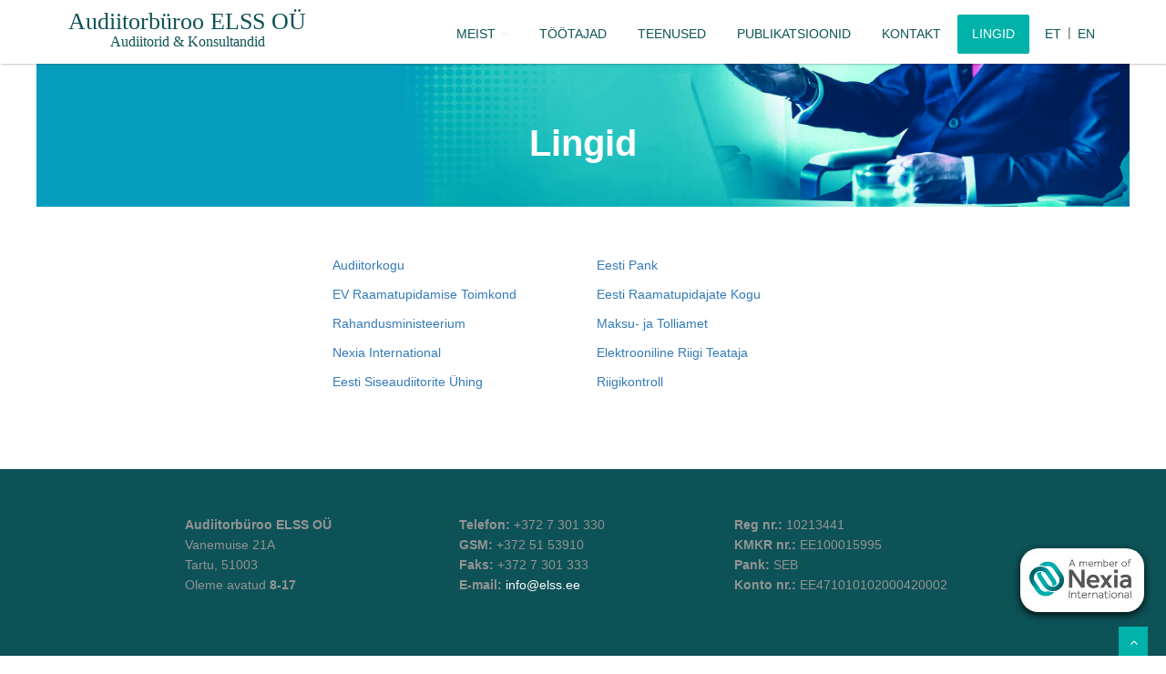

--- FILE ---
content_type: text/html; charset=UTF-8
request_url: https://elss.ee/et/links
body_size: 1826
content:
<!DOCTYPE html>
<html lang="et">
<head>
    <meta charset="utf-8">
    <title>Audiitorbüroo ELSS OÜ</title>
    <meta name="viewport" content="width=device-width, initial-scale=1.0"/>
    <meta name="description" content=""/>
    <meta name="author" content="itanic OÜ">
    <meta property="og:image" content="https://www.elss.ee/img/og_image.jpg" />
    <meta property="og:url" content="https://www.elss.ee" >
    <meta property="og:title" content="Audiitorbüroo ELSS OÜ" >
    <meta property="og:site_name" content="Audiitorbüroo ELSS OÜ" >
    <meta property="og:type" content="website" />
    <meta property="og:description" content="Pakume kvaliteetset ja kliendisõbralikku auditi ja ülevaatuse teenust vastavalt Eesti Vabariigis kehtestatud reeglitele." >
    <link href="/css/bootstrap.min.css?ts=1768904219" rel="stylesheet"/>
    <link href="/css/simple-line-icons.css?ts=1768904219" rel="stylesheet">
    <link href="/css/fancybox/jquery.fancybox.css?ts=1768904219" rel="stylesheet">
    <link href="/css/flexslider.css?ts=1768904219" rel="stylesheet"/>
    <link href="/css/style.css?ts=1768904219" rel="stylesheet"/>
    <link href="../js/owl-carousel/owl.carousel.css?ts=1768904219" rel="stylesheet">
    <meta name="google-site-verification" content="eyNgoavH5IoMQJ2S_-nii-Hb3x9oCE4pdW6UlybdDn0" />
</head>
<body>
<div id="wrapper" class="home-page">
    <header>
        <div class="navbar navbar-default navbar-static-top">
            <div class="container">
                <div class="navbar-header">
                    <button type="button" class="navbar-toggle" data-toggle="collapse" data-target=".navbar-collapse">
                        <span class="icon-bar"></span>
                        <span class="icon-bar"></span>
                        <span class="icon-bar"></span>
                    </button>
                    <div class="logo-div">
                        <a class="logo-text" href="http://elss.ee/et">Audiitorbüroo ELSS OÜ</a>
                        <a class="logo-text-sub" href="http://elss.ee/et">Audiitorid & Konsultandid</a>
                    </div>
                    <a class="navbar-brand floater" href="https://www.nexia.com" target="_blank"><img src="../img/logo.png"
                                                                                              alt="logo"/></a>
                </div>
                <div class="navbar-collapse collapse ">
                    <ul class="nav navbar-nav">
                        <li class="dropdown ">
                            <a href="#" data-toggle="dropdown" class="dropdown-toggle">Meist <b
                                    class="caret"></b></a>
                            <ul class="dropdown-menu">
                                <li><a href="http://elss.ee/et/">Meist</a></li>
                                <li><a href="http://elss.ee/et/nexia">Nexia International</a></li>
                                <li><a href="http://elss.ee/et/disclaimer">Nexia disclaimer</a></li>
                            </ul>
                        </li>
                        <li class=""><a href="http://elss.ee/et/team">Töötajad</a></li>
                        <li class=""><a href="http://elss.ee/et/services">Teenused</a></li>
                        <li class=""><a href="http://elss.ee/et/publications">Publikatsioonid</a></li>
                        <li class=""><a href="http://elss.ee/et/contact">Kontakt</a></li>
                        <li class="active"><a href="http://elss.ee/et/links">Lingid</a></li>
                        <li style="margin-left: 12px;"><a class="language-select" href="http://elss.ee/et/links">ET</a><span class="language-select">|</span><a class="language-select right" href="http://elss.ee/en/links">EN</a></li>
                    </ul>

                </div>
                <div>

                </div>
            </div>
        </div>
    </header>
    <section id="inner-headline">
    <div class="container">
        <div class="row">
            <div class="col-lg-12">
                <h2 class="pageTitle">Lingid</h2>
            </div>
        </div>
    </div>
</section>
<section class="jumbobox">
    <div class="container">
        <div class="row marginbot40 margintop20" style="margin-bottom: 80px;">
            <div class="col-lg-3">
            </div>
            <div class="col-lg-3">
                <a class="links" href="http://www.audiitorkogu.ee/">Audiitorkogu</a>
                <a class="links" href="https://www.rahandusministeerium.ee/et/easb">EV Raamatupidamise Toimkond</a>
                <a class="links" href="http://www.fin.ee/">Rahandusministeerium</a>
                <a class="links" href="http://www.nexia.com/">Nexia International</a>
                <a class="links" href="http://www.siseaudit.ee">Eesti Siseaudiitorite Ühing</a>
            </div>
            <div class="col-lg-3">
                <a class="links" href="https://www.eestipank.ee/">Eesti Pank</a>
                <a class="links" href="http://www.erk.ee/">Eesti Raamatupidajate Kogu</a>
                <a class="links" href="http://www.emta.ee/">Maksu- ja Tolliamet</a>
                <a class="links" href="http://www.riigiteataja.ee/">Elektrooniline Riigi Teataja</a>
                <a class="links" href="http://www.riigikontroll.ee/">Riigikontroll</a>
            </div>
            <div class="col-lg-3">
            </div>
        </div>
    </div>
</section>
    <footer>
        <div class="container">
            <div class="row" style="margin: 0px 10%;">
                <div class="col-md-4">
                    <div class="widget">
                        <address>
                            <strong>Audiitorbüroo ELSS OÜ</strong><br>
                            Vanemuise 21A<br>
                            Tartu, 51003<br>
                            Oleme avatud <strong>8-17</strong><br>
                        </address>
                    </div>
                </div>
                <div class="col-md-4">
                    <div class="widget">
                        <p>
                            <strong>Telefon: </strong><abbr title="Phone"></abbr>+372 7 301 330 <br>
                            <strong>GSM: </strong><abbr title="Phone"></abbr>+372 51 53910 <br>
                            <strong>Faks: </strong>+372 7 301 333 <br>
                            <strong>E-mail: </strong><a href="mailto:info@elss.ee">info@elss.ee</a>
                        </p>
                    </div>
                </div>
                <div class="col-md-4">
                    <div class="widget">
                        <p>
                            <strong>Reg nr.: </strong>10213441 <br>
                            <strong>KMKR nr.: </strong>EE100015995 <br>
                            <strong>Pank: </strong>SEB <br>
                            <strong>Konto nr.: </strong>EE471010102000420002 <br>
                        </p>
                    </div>
                </div>
            </div>
        </div>
        <div id="sub-footer">
            <div class="container">
                <div class="row">
                    <div class="col-lg-6">
                        <div class="copyright">
                            <p></p>
                        </div>
                    </div>
                </div>
            </div>
        </div>
    </footer>
</div>
<a href="#" class="scrollup"><i class="fa fa-angle-up active"></i></a>
<script src="../js/jquery.js"></script>
<script src="../js/jquery.easing.1.3.js"></script>
<script src="../js/bootstrap.min.js"></script>
<script src="../js/jquery.fancybox.pack.js"></script>
<script src="../js/jquery.fancybox-media.js"></script>
<script src="../js/jquery.flexslider.js"></script>
<script src="../js/animate.js"></script>
<script src="../js/custom.js"></script>
<script src="../js/owl-carousel/owl.carousel.js"></script>
</body>
</html>

--- FILE ---
content_type: text/html; charset=UTF-8
request_url: https://elss.ee/css/simple-line-icons.css?ts=1768904219
body_size: 2400
content:
<!DOCTYPE html>
<html lang="et">
<head>
    <meta charset="utf-8">
    <title>Audiitorbüroo ELSS OÜ</title>
    <meta name="viewport" content="width=device-width, initial-scale=1.0"/>
    <meta name="description" content=""/>
    <meta name="author" content="itanic OÜ">
    <meta property="og:image" content="https://www.elss.ee/img/og_image.jpg" />
    <meta property="og:url" content="https://www.elss.ee" >
    <meta property="og:title" content="Audiitorbüroo ELSS OÜ" >
    <meta property="og:site_name" content="Audiitorbüroo ELSS OÜ" >
    <meta property="og:type" content="website" />
    <meta property="og:description" content="Pakume kvaliteetset ja kliendisõbralikku auditi ja ülevaatuse teenust vastavalt Eesti Vabariigis kehtestatud reeglitele." >
    <link href="/css/bootstrap.min.css?ts=1768904219" rel="stylesheet"/>
    <link href="/css/simple-line-icons.css?ts=1768904219" rel="stylesheet">
    <link href="/css/fancybox/jquery.fancybox.css?ts=1768904219" rel="stylesheet">
    <link href="/css/flexslider.css?ts=1768904219" rel="stylesheet"/>
    <link href="/css/style.css?ts=1768904219" rel="stylesheet"/>
    <link href="../js/owl-carousel/owl.carousel.css?ts=1768904219" rel="stylesheet">
    <meta name="google-site-verification" content="eyNgoavH5IoMQJ2S_-nii-Hb3x9oCE4pdW6UlybdDn0" />
</head>
<body>
<div id="wrapper" class="home-page">
    <header>
        <div class="navbar navbar-default navbar-static-top">
            <div class="container">
                <div class="navbar-header">
                    <button type="button" class="navbar-toggle" data-toggle="collapse" data-target=".navbar-collapse">
                        <span class="icon-bar"></span>
                        <span class="icon-bar"></span>
                        <span class="icon-bar"></span>
                    </button>
                    <div class="logo-div">
                        <a class="logo-text" href="http://elss.ee/et">Audiitorbüroo ELSS OÜ</a>
                        <a class="logo-text-sub" href="http://elss.ee/et">Audiitorid & Konsultandid</a>
                    </div>
                    <a class="navbar-brand floater" href="https://www.nexia.com" target="_blank"><img src="../img/logo.png"
                                                                                              alt="logo"/></a>
                </div>
                <div class="navbar-collapse collapse ">
                    <ul class="nav navbar-nav">
                        <li class="dropdown active">
                            <a href="#" data-toggle="dropdown" class="dropdown-toggle">Meist <b
                                    class="caret"></b></a>
                            <ul class="dropdown-menu">
                                <li><a href="http://elss.ee/et/">Meist</a></li>
                                <li><a href="http://elss.ee/et/nexia">Nexia International</a></li>
                                <li><a href="http://elss.ee/et/disclaimer">Nexia disclaimer</a></li>
                            </ul>
                        </li>
                        <li class=""><a href="http://elss.ee/et/team">Töötajad</a></li>
                        <li class=""><a href="http://elss.ee/et/services">Teenused</a></li>
                        <li class=""><a href="http://elss.ee/et/publications">Publikatsioonid</a></li>
                        <li class=""><a href="http://elss.ee/et/contact">Kontakt</a></li>
                        <li class=""><a href="http://elss.ee/et/links">Lingid</a></li>
                        <li style="margin-left: 12px;"><a class="language-select" href="http://elss.ee/et">ET</a><span class="language-select">|</span><a class="language-select right" href="http://elss.ee/en">EN</a></li>
                    </ul>

                </div>
                <div>

                </div>
            </div>
        </div>
    </header>
    <section id="banner">
    <div id="main-slider" class="flexslider">
        <ul class="slides">
            <li>
                <img src="../img/slides/1.jpg" alt="flexslider"/>
                <div class="flex-caption">
                    <h3>Audiitorteenused</h3>
                    <!--<p>Doloribus omnis minus temporibus perferendis ipsa architecto.</p>-->
                </div>
            </li>
            <li>
                <img src="../img/slides/2.jpg" alt="flexslider"/>
                <div class="flex-caption">
                    <h3>Konsultatsioonid</h3>
                    <!--<p>Lorem ipsum dolor sit amet, consectetur adipisicing elitincidunt.</p>-->
                </div>
            </li>
        </ul>
    </div>
</section>
<section class="jumbobox">
    <div class="container">
        <div class="row">
            <div class="col-lg-12">
                <div><h1>Meist</h1>
                    Audiitorbüroo ELSS OÜ asutati 1991. aastal. Firmas töötab 10 inimest, neist
                    kolm on vandeaudiitorid. Audiitorbüroo partneritel ja mitmetel töötajatel on pikaajalised
                    kogemused auditeerimise ja konsultatsioonitegevuse valdkonnas, sealhulgas kolmeaastane töötamine
                    ühes maailma suuremas audiitorfirmade ühenduses KPMG.
                    </br></br>Audiitorbüroo ELSS OÜ kontor asub Tartus. Audiitorfirma teenindab kliente üle kogu
                    vabariigi ja nende koguarv ületab 200. Me teenindame erinevates valdkondades tegutsevad
                    äriühinguid, kohalikke omavalitsusi, riigiasutusi, avalik-õiguslikke asutusi, sihtasutusi ja
                    ühistuid.
                    Audiitorbüroo ELSS OÜ on rahvusvahelise sõltumatute audiitorfirmade ühenduse Nexia International liige.
                    Audiitorbüroo ELSS OÜ on kantud ka audiitorühinguna Audiitorkogu poolt peetavasse audiitorite nimekirja.
                </div>
            </div>
        </div>
    </div>
</section>
<section id="content">
    <div class="container">
        <div class="row">
            <div class="skill-home">
                <div class="skill-home-solid clearfix">
                    <div class="col-md-3 text-center">
                        <div class="box">
                            <span class="icons c1"><i class="icon-directions icons"></i></span>
                            <div class="box-area">
                                <h3>Audiitorteenused (audit, ülevaatus)</h3>
                                <p>Pakume kvaliteetset ja kliendisõbralikku auditi ja ülevaatuse teenust vastavalt Eesti Vabariigis kehtestatud reeglitele.</p>
                                </div>
                        </div>
                    </div>
                    <div class="col-md-3 text-center">
                        <div class="box">
                            <span class="icons c2"><i class="icon-map icons"></i></span>
                            <div class="box-area">
                                <h3>Raamatupidamise teenused</h3>
                                <p>Pakume keskmise ja väikese suurusega Eesti ettevõtetele professionaalset raamatupidamise teenust.</p>
                            </div>
                        </div>
                    </div>
                    <div class="col-md-3 text-center">
                        <div class="box">
                            <span class="icons c3"><i class="icon-grid icons"></i></span>
                            <div class="box-area">
                                <h3>EL projektide auditeerimine</h3>
                                <p>Omame pikaajalist kogemust ja head teadmistepagasit Euroopa Liidu projektide auditeerimisel. Küsi pakkumist.</p>
                            </div>
                        </div>
                    </div>
                    <div class="col-md-3 text-center">
                        <div class="box">
                            <span class="icons c4"><i class="icon-equalizer icons"></i></span>
                            <div class="box-area">
                                <h3>Maksu-konsultatsioonid</h3>
                                <p>Aitame ja nõustame maksualastes küsimustes.</p>
                            </div>
                        </div>
                    </div>
                </div>
            </div>
        </div>
    </div>
</section>
    <footer>
        <div class="container">
            <div class="row" style="margin: 0px 10%;">
                <div class="col-md-4">
                    <div class="widget">
                        <address>
                            <strong>Audiitorbüroo ELSS OÜ</strong><br>
                            Vanemuise 21A<br>
                            Tartu, 51003<br>
                            Oleme avatud <strong>8-17</strong><br>
                        </address>
                    </div>
                </div>
                <div class="col-md-4">
                    <div class="widget">
                        <p>
                            <strong>Telefon: </strong><abbr title="Phone"></abbr>+372 7 301 330 <br>
                            <strong>GSM: </strong><abbr title="Phone"></abbr>+372 51 53910 <br>
                            <strong>Faks: </strong>+372 7 301 333 <br>
                            <strong>E-mail: </strong><a href="mailto:info@elss.ee">info@elss.ee</a>
                        </p>
                    </div>
                </div>
                <div class="col-md-4">
                    <div class="widget">
                        <p>
                            <strong>Reg nr.: </strong>10213441 <br>
                            <strong>KMKR nr.: </strong>EE100015995 <br>
                            <strong>Pank: </strong>SEB <br>
                            <strong>Konto nr.: </strong>EE471010102000420002 <br>
                        </p>
                    </div>
                </div>
            </div>
        </div>
        <div id="sub-footer">
            <div class="container">
                <div class="row">
                    <div class="col-lg-6">
                        <div class="copyright">
                            <p></p>
                        </div>
                    </div>
                </div>
            </div>
        </div>
    </footer>
</div>
<a href="#" class="scrollup"><i class="fa fa-angle-up active"></i></a>
<script src="../js/jquery.js"></script>
<script src="../js/jquery.easing.1.3.js"></script>
<script src="../js/bootstrap.min.js"></script>
<script src="../js/jquery.fancybox.pack.js"></script>
<script src="../js/jquery.fancybox-media.js"></script>
<script src="../js/jquery.flexslider.js"></script>
<script src="../js/animate.js"></script>
<script src="../js/custom.js"></script>
<script src="../js/owl-carousel/owl.carousel.js"></script>
</body>
</html>

--- FILE ---
content_type: text/css
request_url: https://elss.ee/css/style.css?ts=1768904219
body_size: 7548
content:
@import url('http://fonts.googleapis.com/css?family=Noto+Serif:400,400italic,700|Open+Sans:400,600,700');
@import url('font-awesome.css');
@import url('animate.css');

body {
    font-family: 'Open Sans', Arial, sans-serif;
    font-size: 14px;
    font-weight: 300;
    line-height: 1.6em;
    color: #656565;
    /* background: #EFEFEF; */
}

a {
    text-decoration: none !important;
}

a:active {
    outline: 0;
}

a:focus {
    outline: none;
    outline: 0;
    outline-offset: 0;
}

.clear {
    clear: both;
}

h1, h2, h3, h4, h5, h6 {
    font-family: 'Open Sans', Arial, sans-serif;
    font-weight: 600;
    line-height: 1.1em;
    color: #00b2a9;
    margin-bottom: 20px;
}

h2 {
    font-size: 26px;
    font-weight: 700;
}

.container {
    padding: 0 20px 0 20px;
    position: relative;
}

.help-block ul li {
    color: red;
}

#wrapper {
    width: 100%;
    margin: 0;
    padding: 0;
}

#wrapper section {
    max-width: 1200px !important;
    margin: 0px auto !important;
    float: none !important;
}

.navbar-default .navbar-brand:hover, .navbar-default .navbar-brand:focus {
    color: #5e5e5e;
    background-color: white !important;
}

.navbar-toggle {
    position: relative;
    float: right;
    padding: 9px 10px;
    margin-top: 8px;
    margin-right: 15px;
    margin-bottom: 8px;
    background-color: transparent;
    background-image: none;
    border: 0;
    border-radius: 4px;
}

.row, .row-fluid {
    margin-bottom: 16px;
}

.row .row, .row-fluid .row-fluid {
    margin-bottom: 30px;
}

.row.nomargin, .row-fluid.nomargin {
    margin-bottom: 0;
}

img.img-polaroid {
    margin: 0 0 20px 0;
}

.img-box {
    max-width: 100%;
}

.flex-control-nav li {
    display: none;
}

/*  Header
==================================== */

header .navbar {
    margin-bottom: 0;
}

.navbar-default {
    border: none;
}

.navbar-brand {
    color: #222;
    text-transform: uppercase;
    font-size: 24px;
    font-weight: 700;
    line-height: 1em;
    letter-spacing: -1px;
    padding: 0 0 0 15px;
}

.navbar-default .navbar-brand {
    color: #1891EC;
}

.navbar-default .navbar-brand img {
    width: 112px;
}

header .navbar-collapse ul.navbar-nav {
    float: right;
    margin-right: 0;
}

header .navbar {
    min-height: 70px;
    padding: 18px 0;
    background: #ffffff;
}

.home-page header .navbar-default {
    background: #ffffff;
    position: fixed;
    width: 100%;
    box-shadow: 1px 1px 2px rgba(0, 0, 0, 0.24);
}

/*header .nav li a:hover,
header .nav li a:focus,
header .nav li.active a,
header .nav li.active a:hover,
header .nav li a.dropdown-toggle:hover,
header .nav li a.dropdown-toggle:focus,
header .nav li.active ul.dropdown-menu li a:hover,
header .nav li.active ul.dropdown-menu li.active a {
    -webkit-transition: all .3s ease;
    -moz-transition: all .3s ease;
    -ms-transition: all .3s ease;
    -o-transition: all .3s ease;
    transition: all .3s ease;
}*/

header .navbar-default .navbar-nav > .open > a,
header .navbar-default .navbar-nav > .open > a:hover,
header .navbar-default .navbar-nav > .open > a:focus {
    -webkit-transition: all .3s ease;
    -moz-transition: all .3s ease;
    -ms-transition: all .3s ease;
    -o-transition: all .3s ease;
    transition: all .3s ease;
}

header .navbar {
    min-height: 70px;
    padding: 11px 0;
}

header .navbar-nav > li {
    padding-top: 5px;
}

header .navbar-nav > li > a {
    padding-bottom: 6px;
    padding-top: 5px;
    margin-left: 2px;
    line-height: 30px;
    font-weight: 700;
}

.dropdown-menu li a:hover {
    color: #fff !important;
}

header .nav .caret {
    border-bottom-color: #f5f5f5;
    border-top-color: #f5f5f5;
}

.navbar-default .navbar-nav > .active > a,
.navbar-default .navbar-nav > .active > a:hover,
.navbar-default .navbar-nav > .active > a:focus {
    background-color: #fff;
}

.navbar-default .navbar-nav > .open > a,
.navbar-default .navbar-nav > .open > a:hover,
.navbar-default .navbar-nav > .open > a:focus {
    background-color: #fff;
}

.dropdown-menu {
    box-shadow: none;
    border-radius: 0;
    border: none;
}

.dropdown-menu li:last-child {
    padding-bottom: 0 !important;
    margin-bottom: 0;
}

header .nav li .dropdown-menu {
    padding: 0;
}

header .nav li .dropdown-menu li a {
    line-height: 28px;
    padding: 3px 12px;
}

/*Client Slider*/
.clients {
    padding: 12px 0 36px 0px;
}

.clients-control {
    position: absolute;
    right: 20px;
    top: 5px;
}

.clients-slider .owl-item {
    margin: 0 10px;
    display: inline-block;
}

.clients-slider .item img {

    display: block;

    /* background-color:#fafafa; */
}

.clients-slider .item img.colored {
    top: 0;
    display: none;
    /* background-color:#f5f5f5; */
}

.clients-slider .item {
    margin: 1px;
}

.clients-slider .item:hover img.colored {
    display: block;
}

.clients-slider .item:hover img {
    display: none;
}

.clients-control .btn,
.clients-control .btn {
    margin-bottom: 0px;
    margin-top: 17px;
    padding: 0px 6px;
    font-size: 11px;
}

/* --- menu --- */

header .navigation {
    float: right;
}

header ul.nav li {
    border: none;
    margin: 0;
}

header ul.nav li a {
    font-size: 12px;
    border: none;
    font-weight: 700;
    text-transform: uppercase;
}

header ul.nav li ul li a {
    font-size: 12px;
    border: none;
    font-weight: 300;
    text-transform: uppercase;
}

.navbar .nav > li > a {
    color: #0d5257;
    text-shadow: none;
    border: 1px solid transparent !important;
    font-size: 14px;
    font-weight: normal;
}

.navbar .nav a:hover {
    background: none;
    color: #00b2a9 !important;
}

.navbar .nav > .active > a, .navbar .nav > .active > a:hover {
    background: none;
    color: #ffffff !important;
    border: 1px solid #00b2a9 !important;
    background: #00b2a9;
    -webkit-border-radius: 2px;
    -moz-border-radius: 2px;
    border-radius: 2px;
}

.navbar .nav > .active > a:active, .navbar .nav > .active > a:focus {
    background: none;
    outline: 0;
    font-weight: 700;
}

.navbar .nav li .dropdown-menu {
    z-index: 2000;
}

header ul.nav li ul {
    margin-top: 1px;
}

header ul.nav li ul li ul {
    margin: 1px 0 0 1px;
}

.dropdown-menu .dropdown i {
    position: absolute;
    right: 0;
    margin-top: 3px;
    padding-left: 20px;
}

.navbar .nav > li > .dropdown-menu:before {
    display: inline-block;
    border-right: none;
    border-bottom: none;
    border-left: none;
    border-bottom-color: none;
    content: none;
}

.navbar-default .navbar-nav > .active > a, .navbar-default .navbar-nav > .active > a:hover, .navbar-default .navbar-nav > .active > a:focus {
    color: #FFFFFF; /* border: 1px solid #FFFFFF !important; */
}

ul.nav li.dropdown a {
    z-index: 1000;
    display: block;
}

select.selectmenu {
    display: none;
}

.pageTitle {
    color: #fff;
    margin: 30px 0 3px;
    display: inline-block;
}

#banner {
    width: 100%;
    position: relative;
    margin: 0;
    padding: 0;
    float: left;
    width: 100%;
    padding-top: 70px;
    background: transparent;
}
#inner-headline {
    padding-top: 100px !important;
}

/*  Sliders
==================================== */
/* --- flexslider --- */
#main-slider:before { /* content: ''; *//* width: 100%; *//* height: 100%; *//* background: rgba(0, 148, 255, 0.74); *//* z-index: 1; *//* position: absolute; */
}

.flex-direction-nav a {
    display: none;
}

.flexslider {
    padding: 0;
    position: relative;
    zoom: 1;
    background: #055999;
}

.flex-direction-nav .flex-prev {
    left: 0px;
}

.flex-direction-nav .flex-next {
    right: 0px;
}

.flex-caption {
    zoom: 1;
    bottom: 0;
    background-color: transparent;
    color: #fff;
    margin: 0;
    padding: 25px 25px 25px 30px;
    position: absolute;
    left: 0;
    text-align: left;
    margin: 10px auto;
    right: 0px;
    display: inline-block;
    margin-left: 12%;
}

.flex-caption h3 {
    color: #ffffff;
    margin-bottom: 45px;
    text-transform: uppercase;
    font-size: 55px;
    font-weight: bold;
}

.flex-caption p {
    margin: 12px 0 56px;
    font-size: 20px;
    color: #4a4a4a;
    display: none;
}

.skill-home {
    margin-bottom: 0px;
    float: left;
    width: 100%;
}

.c1 {
    /* border: #ed5441 1px solid; */
    /* background:#ed5441; */
}

.c2 {
    /* border: #24DB5A 1px solid; */
    /* background: #24DB5A; */
}

.c3 {
    /* border: #EC1890 1px solid; */
    /* background: #EC1890; */
}

.c4 {
    /* border: #609cec 1px solid; */
    /* background:#609cec; */
}

.skill-home .icons {
    color: #00b2a9;
    font-size: 44px;
    -ms-border-radius: 50%;
    -moz-border-radius: 50%;
    text-align: center;
    float: left;
    width: 100%;
    padding: 15px;
    display: none;
}

.skill-home h2 {
    padding-top: 20px;
    font-size: 36px;
    font-weight: 700;
}

.skill-home h3 {
    font-size: 22px;
    font-weight: 700;
    color: #fff; /* background: #04844a; */
    width: 100%;
    padding-bottom: 15px;
    border-bottom: 1px dashed rgba(255, 255, 255, 0.59);
}

.skill-home a {
    color: #ffffff;
    text-decoration: none;
    font-size: 13px;
    padding: 5px 12px;
    margin-top: 10px;
    display: inline-block;
    border: 1px solid rgba(255, 255, 255, 0.35);
    display: none;
}

.skill-home .box:hover {
    /* background: #ffc02a; */
    /* cursor:pointer; */
    /* color: #fff; */
}

.skill-home .box:hover .icons,
.skill-home .box:hover h3, .skill-home .box:hover a {
    /* color:#fff; */
}

.testimonial-solid {
    padding: 50px 0 60px 0;
    margin: 0 0 0 0;
    background: #FFFFFF;
    text-align: center;
}

.testi-icon-area {
    text-align: center;
    position: absolute;
    top: -84px;
    margin: 0 auto;
    width: 100%;
}

.testi-icon-area .quote {
    padding: 15px 0 0 0;
    margin: 0 0 0 0;
    background: #ffffff;
    text-align: center;
    color: #1891EC;
    display: inline-table;
    width: 70px;
    height: 70px;
    -ms-border-radius: 50%;
    -moz-border-radius: 50%;
    -webkit-border-radius: 50%;
    border-radius: 50%;
    font-size: 42px;
    border: 1px solid #1891EC;
    display: none;
}

.testi-icon-area .carousel-inner {
    margin: 20px 0;
}

.carousel-indicators {
    bottom: -30px;
}

.text-center img {
    margin: auto;
}

.aboutUs {
    padding: 80px 0 0;
    background: #e6e6e6;
    color: #3e3e3e;
}

img.img-center {
    margin: 0 auto;
    display: block;
    max-width: 100%;
}

.aboutUs h2 {
    color: #00b2a9;
}

/* Testimonial
----------------------------------*/
.testimonial-area {
    padding: 0 0 0 0;
    margin: 0;
    background: url(../img/low-poly01.jpg) fixed center center;
    background-size: cover;
    -webkit-background-size: cover;
    -moz-background-size: cover;
    -ms-background-size: cover;
}

.testimonial-solid p {
    color: #000000;
    font-size: 16px;
    line-height: 30px;
    font-style: italic;
}

section.jumbobox {
    background: #fff;
    padding: 28px 0 0 0;
    float: left;
    width: 100%;
    text-align: center;
}

.team-member {
    text-align: center;
    margin-bottom: 48px;
}

.team-member h4 {
    padding: 10px 0 0;
    text-align: center;
    margin: 0;
}

.language-select {
    float: left;
    padding-left: 2px !important;
    padding-right: 2px !important;
}

span.language-select {
    float: left;
    line-height: 38px;
    margin-left: 2px;
}
.box-area p {
    margin: 0 0 20px;
}

/* Clients
------------------------------------ */
#clients {
    padding: 67px 0;
}

#clients .client .img {
    height: 76px;
    width: 138px;
    cursor: pointer;
    -webkit-transition: box-shadow .1s linear;
    -moz-transition: box-shadow .1s linear;
    transition: box-shadow .1s linear;
}

#clients .client .img:hover {
    cursor: pointer;
    /*box-shadow: 0px 0px 2px 0px rgb(155, 155, 155);*/
    border-radius: 8px;
}

#clients .client .client1 {
    background: url("../img/client1.png") 0 -75px;
}

#clients .client .client1:hover {
    background-position: 1px 0px;
}

#clients .client .client2 {
    background: url("../img/client2.png") 0 -75px;
}

#clients .client .client2:hover {
    background-position: -1px 0px;
}

#clients .client .client3 {
    background: url("../img/client3.png") 0 -76px;
}

#clients .client .client3:hover {
    background-position: 0px 0px;
}

/* Content
==================================== */

#content {
    position: relative;
    /* background:#fff; */
    padding: 30px 0 0px 0;
}

#content img {
    max-width: 80px;
    height: auto;
    margin: 0px auto;
    border-radius: 50%;
}

#content img.default {
    opacity: 0;
}

.publication {
    text-align: center;
}
.links {
    float: left;
    width: 100%;
    text-align: left;
    font-size: 14px;
    line-height: 32px;
    white-space: nowrap !important;
    overflow: hidden;
    text-overflow: ellipsis;
}

.cta-text {
    text-align: center;
    margin-top: 10px;
}

.big-cta .cta {
    margin-top: 10px;
}

.box {
    width: 100%;
    /* border: 1px solid #D4D4D4; */
    display: inline-block;
    background: #ffffff;
    padding-bottom: 20px;
    float: left;
    text-align: center;
}

.box-gray {
    background: #f8f8f8;
    padding: 20px 20px 30px;
}

.box-gray h4, .box-gray i {
    margin-bottom: 20px;
}

.box-bottom {
    padding: 20px 0;
    text-align: center;
}

.box-bottom a {
    color: #fff;
    font-weight: 700;
}

.box-bottom a:hover {
    color: #eee;
    text-decoration: none;
}

/* Bottom
==================================== */

#bottom {
    background: #fcfcfc;
    padding: 50px 0 0;

}

/* twitter */
#twitter-wrapper {
    text-align: center;
    width: 70%;
    margin: 0 auto;
}

#twitter em {
    font-style: normal;
    font-size: 13px;
}

#twitter em.twitterTime a {
    font-weight: 600;
}

#twitter ul {
    padding: 0;
    list-style: none;
}

#twitter ul li {
    font-size: 20px;
    line-height: 1.6em;
    font-weight: 300;
    margin-bottom: 20px;
    position: relative;
    word-break: break-word;
}

.features .features-item {
    padding: 0 0 70px 0;
}

.features .features-item .features {
    margin-bottom: 34px;
}

.features .features-item .features .icon {
    float: left;
}

.features .features-item .features .icon i {
    z-index: 99;
    font-size: 26px;
    margin: 2px 8px 0 0;
    color: #ffffff;
    background: #0ab568;
    padding: 16px;
    height: 58px;
    display: inline-block;
    border: 1px solid #055999;
}

.features .features-item .features-content {
    margin-left: 80px;
    padding-right: 68px;
}

.features .features-item .features-content h3 {
    padding-bottom: 8px;
    text-transform: uppercase;
    margin: 0;
    font-size: 18px;
}

.features .features-item .features:hover .icon-radius:after {
    -webkit-transform: scale(1);
    -moz-transform: scale(1);
    -ms-transform: scale(1);
    -o-transform: scale(1);
    transform: scale(1);
}

.features img {

    margin: 10px 0 0 0;
}

/* page headline
==================================== */

#inner-headline {
    background: #2291e3 url(../img/slides/1.jpg) top right;
    position: relative;
    margin: 0;
    padding: 24px 0;
    background-size: 70%;
    background-repeat: no-repeat;
    filter: hue-rotate(340deg);
}

#inner-headline:before {
    content: '';
    position: absolute; /* background: rgba(0, 0, 0, 0.42); */
    z-index: 1;
    top: 0;
    left: 0;
    right: 0;
    bottom: 0;
}

#inner-headline h2.pageTitle {
    color: #ffffff;
    padding: 5px 0;
    text-align: center;
    display: block;
    font-size: 40px;
    font-weight: 700;
    position: relative;
    z-index: 3;
}

/* --- breadcrumbs --- */
#inner-headline ul.breadcrumb {
    margin: 40px 0;
    float: left;
}

#inner-headline ul.breadcrumb li {
    margin-bottom: 0;
    padding-bottom: 0;
}

#inner-headline ul.breadcrumb li {
    font-size: 13px;
    color: #fff;
}

#inner-headline ul.breadcrumb li i {
    color: #dedede;
}

#inner-headline ul.breadcrumb li a {
    color: #fff;
}

ul.breadcrumb li a:hover {
    text-decoration: none;
}

.fancybox-title-inside-wrap {
    padding: 3px 30px 6px;
    background: #2F2F2F;
    text-align: center;
}

.fancybox-title-inside-wrap h4 {
    font-size: 18px;
}

.fancybox-nav span {
    background-color: transparent;
}

/* Forms
============================= */

/* --- contact form  ---- */
form#contactform input[type="text"] {
    width: 100%;
    border: 1px solid #f5f5f5;
    min-height: 40px;
    padding-left: 20px;
    font-size: 13px;
    padding-right: 20px;
    -webkit-box-sizing: border-box;
    -moz-box-sizing: border-box;
    box-sizing: border-box;

}

form#contactform textarea {
    border: 1px solid #f5f5f5;
    width: 100%;
    padding-left: 20px;
    padding-top: 10px;
    font-size: 13px;
    padding-right: 20px;
    -webkit-box-sizing: border-box;
    -moz-box-sizing: border-box;
    box-sizing: border-box;

}

form#contactform .validation {
    font-size: 11px;
}

#sendmessage {
    border: 1px solid #e6e6e6;
    background: #f6f6f6;
    display: none;
    text-align: center;
    padding: 15px 12px 15px 65px;
    margin: 10px 0;
    font-weight: 600;
    margin-bottom: 30px;

}

#sendmessage.show, .show {
    display: block;
}

form#commentform input[type="text"] {
    width: 100%;
    min-height: 40px;
    padding-left: 20px;
    font-size: 13px;
    padding-right: 20px;
    -webkit-box-sizing: border-box;
    -moz-box-sizing: border-box;
    box-sizing: border-box;
    -webkit-border-radius: 2px 2px 2px 2px;
    -moz-border-radius: 2px 2px 2px 2px;
    border-radius: 2px 2px 2px 2px;

}

form#commentform textarea {
    width: 100%;
    padding-left: 20px;
    padding-top: 10px;
    font-size: 13px;
    padding-right: 20px;
    -webkit-box-sizing: border-box;
    -moz-box-sizing: border-box;
    box-sizing: border-box;
    -webkit-border-radius: 2px 2px 2px 2px;
    -moz-border-radius: 2px 2px 2px 2px;
    border-radius: 2px 2px 2px 2px;
}

/* --- search form --- */
.search {
    float: right;
    margin: 35px 0 0;
    padding-bottom: 0;
}

#inner-headline form.input-append {
    margin: 0;
    padding: 0;
}

/*  Portfolio
================================ */

.work-nav #filters {
    margin: 0;
    padding: 0;
    list-style: none;
}

.work-nav #filters li {
    margin: 0 10px 30px 0;
    padding: 0;
    float: left;
}

.work-nav #filters li a {
    color: #7F8289;
    font-size: 16px;
    display: block;
}

.work-nav #filters li a:hover {

}

.work-nav #filters li a.selected {
    color: #DE5E60;
}

#thumbs {
    margin: 0;
    padding: 0;
}

#thumbs li {
    list-style-type: none;
}

.item-thumbs a + img {
    width: 100%;
}

.item-thumbs .hover-wrap {
    position: absolute;
    display: block;
    width: 100%;
    height: 100%;

    opacity: 0;
    filter: alpha(opacity=0);

    -webkit-transition: all 450ms ease-out 0s;
    -moz-transition: all 450ms ease-out 0s;
    -o-transition: all 450ms ease-out 0s;
    transition: all 450ms ease-out 0s;

    -webkit-transform: rotateY(180deg) scale(0.5, 0.5);
    -moz-transform: rotateY(180deg) scale(0.5, 0.5);
    -ms-transform: rotateY(180deg) scale(0.5, 0.5);
    -o-transform: rotateY(180deg) scale(0.5, 0.5);
    transform: rotateY(180deg) scale(0.5, 0.5);
}

.item-thumbs:hover .hover-wrap,
.item-thumbs.active .hover-wrap {
    opacity: 1;
    filter: alpha(opacity=100);

    -webkit-transform: rotateY(0deg) scale(1, 1);
    -moz-transform: rotateY(0deg) scale(1, 1);
    -ms-transform: rotateY(0deg) scale(1, 1);
    -o-transform: rotateY(0deg) scale(1, 1);
    transform: rotateY(0deg) scale(1, 1);
}

.item-thumbs .hover-wrap .overlay-img {
    position: absolute;
    width: 100%;
    height: 100%;
    opacity: 0.80;
    filter: alpha(opacity=80);
    background: rgba(9, 181, 103, 0.69);
}

.item-thumbs .hover-wrap .overlay-img-thumb {
    position: absolute;
    border-radius: 60px;
    top: 50%;
    left: 50%;
    margin: -16px 0 0 -16px;
    color: #fff;
    font-size: 32px;
    line-height: 1em;
    opacity: 1;
    filter: alpha(opacity=100);
}

ul.portfolio-categ {
    margin: 10px 0 30px 0;
    padding: 0;
    float: left;
    list-style: none;
}

ul.portfolio-categ li {
    margin: 0;
    float: left;
    list-style: none;
    font-size: 13px;
    font-weight: 600;
    border: 1px solid #00b2a9;
    margin-right: 15px;
}

ul.portfolio-categ li a {
    display: block;
    padding: 8px 20px;
    color: #00b2a9;
}

ul.portfolio-categ li.active {

    border: 1px solid #00b2a9;

    background-color: #00b2a9;

    color: #0F0F29 !important;
}

ul.portfolio-categ li.active a:hover, ul.portfolio-categ li a:hover, ul.portfolio-categ li a:focus, ul.portfolio-categ li a:active {
    text-decoration: none;
    outline: 0;
}

ul.portfolio-categ li.active a {
    color: #fff;
}

#accordion-alt3 .panel-heading h4 {
    font-size: 13px;
    line-height: 28px;
}

.panel .panel-heading h4 {
    font-weight: 400;
}

.panel-title {
    margin-top: 0;
    margin-bottom: 0;
    font-size: 15px;
    color: inherit;
}

.panel-group .panel {
    margin-bottom: 0;
    border-radius: 2px;
}

.panel {
    margin-bottom: 18px;
    background-color: #F4F4F4;
    border: 1px solid transparent;
    border-radius: 2px;
    -webkit-box-shadow: 0 1px 1px rgba(0, 0, 0, 0.05);
    box-shadow: 0 1px 1px rgba(0, 0, 0, 0.05);
}

#accordion-alt3 .panel-heading h4 a i {
    font-size: 13px;
    line-height: 18px;
    width: 18px;
    height: 18px;
    margin-right: 5px;
    color: #055999;
    text-align: center;
    border-radius: 50%;
    margin-left: 6px;
}

.progress.pb-sm {
    height: 6px !important;
}

.progress {
    box-shadow: inset 0 0 2px rgba(0, 0, 0, .1);
}

.progress {
    overflow: hidden;
    height: 18px;
    margin-bottom: 18px;
    background-color: #f5f5f5;
    border-radius: 2px;
    -webkit-box-shadow: inset 0 1px 2px rgba(0, 0, 0, 0.1);
    box-shadow: inset 0 1px 2px rgba(0, 0, 0, 0.1);
}

.progress .progress-bar.progress-bar-red {
    background: #ed5441;
}

.progress .progress-bar.progress-bar-green {
    background: #51d466;
}

.progress .progress-bar.progress-bar-lblue {
    background: #32c8de;
}

/* --- portfolio detail --- */
.top-wrapper {
    margin-bottom: 20px;
}

.info-blocks {
    margin-bottom: 15px;
}

.info-blocks i.icon-info-blocks {
    float: left;
    color: #00b2a9;
    font-size: 30px;
    min-width: 50px;
    margin-top: 6px;
    text-align: center;
    background: #FFFFFF;
    height: 64px;
    padding: 18px;
    border: 1px solid #00b2a9;
}

.info-blocks .info-blocks-in {
    padding: 0 10px;
    overflow: hidden;
}

.info-blocks .info-blocks-in h3 {
    color: #555;
    font-size: 20px;
    line-height: 28px;
    margin: 0px;
}

.info-blocks .info-blocks-in p {
    font-size: 14px;
}

blockquote {
    font-size: 16px;
    font-weight: 400;
    font-family: 'Noto Serif', serif;
    font-style: italic;
    padding-left: 0;
    color: #a2a2a2;
    line-height: 1.6em;
    border: none;
}

blockquote cite {
    display: block;
    font-size: 12px;
    color: #666;
    margin-top: 10px;
}

blockquote cite:before {
    content: "\2014 \0020";
}

blockquote cite a,
blockquote cite a:visited,
blockquote cite a:visited {
    color: #555;
}

/* --- pullquotes --- */

.pullquote-left {
    display: block;
    color: #a2a2a2;
    font-family: 'Noto Serif', serif;
    font-size: 14px;
    line-height: 1.6em;
    padding-left: 20px;
}

.pullquote-right {
    display: block;
    color: #a2a2a2;
    font-family: 'Noto Serif', serif;
    font-size: 14px;
    line-height: 1.6em;
    padding-right: 20px;
}

/* --- button --- */
.btn {
    text-align: center;
    background: #00b2a9;
    color: #fff;
    border-radius: 0;
    border: none;
    padding: 8px 15px;
}

.btn-theme {
    color: #fff;
    background: transparent;
    border: 1px solid #FFFFFF;
    padding: 12px 30px;
    font-weight: bold;
    border-radius: 10px;
}

.btn-theme:hover {
    color: #eee;
}

/* --- list style --- */

ul.general {
    list-style: none;
    margin-left: 0;
}

ul.link-list {
    margin: 0;
    padding: 0;
    list-style: none;
}

ul.link-list li {
    margin: 0;
    padding: 2px 0 2px 0;
    list-style: none;
}

footer {
    background: #0d5257;
}

footer ul.link-list li a {
    color: #949494;
}

footer ul.link-list li a:hover {
    color: #eee;
}

/* --- Heading style --- */

h4.heading {
    font-weight: 700;
}

.heading {
    margin-bottom: 30px;
}

.heading {
    position: relative;

}

.widgetheading {
    width: 100%;

    padding: 0;
}

#bottom .widgetheading {
    position: relative;
    border-bottom: #e6e6e6 1px solid;
    padding-bottom: 9px;
}

aside .widgetheading {
    position: relative;
    border-bottom: #e9e9e9 1px solid;
    padding-bottom: 9px;
}

footer .widgetheading {
    position: relative;
}

footer .widget .social-network {
    position: relative;
}

#bottom .widget .widgetheading span, aside .widget .widgetheading span, footer .widget .widgetheading span {
    position: absolute;
    width: 60px;
    height: 1px;
    bottom: -1px;
    right: 0;

}

.box-area {
    float: left;
    text-align: center;
    padding: 14px 20px;
    width: 100%;
    background: #00b2a9;
    color: #fff;
    font-size: 13px;
    min-height: 242px;
}

/* --- Map --- */
.map {
    position: relative;
    margin-top: -50px;
    margin-bottom: 40px;
}

.map iframe {
    width: 100%;
    height: 450px;
    border: none;
}

.map-grid iframe {
    width: 100%;
    height: 350px;
    border: none;
    margin: 0 0 -5px 0;
    padding: 0;
}

ul.team-detail {
    margin: -10px 0 0 0;
    padding: 0;
    list-style: none;
}

ul.team-detail li {
    border-bottom: 1px dotted #e9e9e9;
    margin: 0 0 15px 0;
    padding: 0 0 15px 0;
    list-style: none;
}

ul.team-detail li label {
    font-size: 13px;
}

ul.team-detail li h4, ul.team-detail li label {
    margin-bottom: 0;
}

ul.team-detail li ul.social-network {
    border: none;
    margin: 0;
    padding: 0;
}

ul.team-detail li ul.social-network li {
    border: none;
    margin: 0;
}

ul.team-detail li ul.social-network li i {
    margin: 0;
}

.pricing-title {
    background: #fff;
    text-align: center;
    padding: 10px 0 10px 0;
}

.pricing-title h3 {
    font-weight: 600;
    margin-bottom: 0;
}

.pricing-offer {
    background: #fcfcfc;
    text-align: center;
    padding: 40px 0 40px 0;
    font-size: 18px;
    border-top: 1px solid #e6e6e6;
    border-bottom: 1px solid #e6e6e6;
}

.pricing-box.activeItem .pricing-offer {
    color: #fff;
}

.pricing-offer strong {
    font-size: 78px;
    line-height: 89px;
}

.pricing-offer sup {
    font-size: 28px;
}

.pricing-container {
    background: #fff;
    text-align: center;
    font-size: 14px;
}

.pricing-container strong {
    color: #353535;
}

.pricing-container ul {
    list-style: none;
    padding: 0;
    margin: 0;
}

.pricing-container ul li {
    border-bottom: 1px solid #E6E6E6;
    list-style: none;
    padding: 15px 0 15px 0;
    margin: 0 0 0 0;
    color: #222;
}

.pricing-action {
    margin: 0;
    background: #fcfcfc;
    text-align: center;
    padding: 20px 0 30px 0;
}

.pricing-wrapp {
    margin: 0 auto;
    width: 100%;
    background: #fd0000;
}

.pricing-box-item {
    border: 1px solid #e6e6e6;

    position: relative;
    margin: 0 0 20px 0;
    padding: 0;
    -webkit-box-shadow: 0 2px 0 rgba(0, 0, 0, 0.03);
    -moz-box-shadow: 0 2px 0 rgba(0, 0, 0, 0.03);
    box-shadow: 0 2px 0 rgba(0, 0, 0, 0.03);
    -webkit-box-sizing: border-box;
    -moz-box-sizing: border-box;
    box-sizing: border-box;
}

.pricing-box-item .pricing-heading {
    text-align: center;
    padding: 0px 0 0px 0;
    display: block;
}

.pricing-box-item.activeItem .pricing-heading {
    text-align: center;
    padding: 0px 0 1px 0;
    border-bottom: none;
    display: block;
    color: #fff;
}

.pricing-box-item.activeItem .pricing-heading h3 {

}

.pricing-box-item .pricing-heading h3 strong {
    font-size: 24px;
    font-weight: bold;
    letter-spacing: -1px;
    color: #8c8c8c;
}

.pricing-box-item .pricing-heading h3 {
    font-size: 32px;
    font-weight: 300;
    letter-spacing: -1px;
    margin-bottom: 0;
}

.pricing-box-item .pricing-terms {
    text-align: center;
    display: block;
    overflow: hidden;
    padding: 11px 0 5px;
}

.pricing-box-item .pricing-terms h6 {
    margin-top: 20px;
    color: #00b2a9;
    font-size: 22px;
    font-weight: normal;
    /* background: #ffc02a; */
    padding: 20px 0;
}

.pricing-box-item .icon .price-circled {
    margin: 10px 10px 10px 0;
    display: inline-block !important;
    text-align: center !important;
    color: #fff;
    width: 68px;
    height: 68px;
    padding: 12px;
    font-size: 16px;
    font-weight: 700;
    line-height: 68px;
    text-shadow: none;
    cursor: pointer;
    background-color: #888;
    border-radius: 64px;
    -moz-border-radius: 64px;
    -webkit-border-radius: 64px;
}

.pricing-box-item .pricing-action {
    margin: 0;
    text-align: center;
    padding: 30px 15px;
}

.pricing-action a:hover {
    color: #fff;
}

/* ===== Widgets ===== */

/* --- flickr --- */
.widget .flickr_badge {
    width: 100%;
}

.widget .flickr_badge img {
    margin: 0 9px 20px 0;
}

footer .widget .flickr_badge {
    width: 100%;
}

footer .widget .flickr_badge img {
    margin: 0 9px 20px 0;
}

.flickr_badge img {
    width: 50px;
    height: 50px;
    float: left;
    margin: 0 9px 20px 0;
}

/* --- Recent post widget --- */

.recent-post {
    margin: 20px 0 0 0;
    padding: 0;
    line-height: 18px;
}

.recent-post h5 a:hover {
    text-decoration: none;
}

.recent-post .text h5 a {
    color: #353535;
}

footer {
    padding: 50px 0 0 0;
    color: #949494;
}

footer a {
    color: #fff;
}

footer a:hover {
    color: #eee;
}

footer h1, footer h2, footer h3, footer h4, footer h5, footer h6 {
    color: #00b2a9;
}

footer address {
    line-height: 1.6em;
}

footer h5 a:hover, footer a:hover {
    text-decoration: none;
}

ul.social-network {
    list-style: none;
    margin: 0;
}

ul.social-network li {
    display: inline;
    margin: 0 5px;
}

#sub-footer {
    text-shadow: none;
    color: #f5f5f5;
    padding: 0;
    padding-top: 30px;
    margin: 20px 0 0 0;
    background: #0d5257;
}

#sub-footer p {
    margin: 0;
    padding: 0;
}

#sub-footer span {
    color: #f5f5f5;
}

.copyright {
    text-align: left;
    font-size: 12px;
}

#sub-footer ul.social-network {
    float: right;
}

/* scroll to top */
.scrollup {
    position: fixed;
    width: 32px;
    height: 32px;
    bottom: 0px;
    right: 20px;
    background: #00b2a9;
}

a.scrollup {
    outline: 0;
    text-align: center;
}

a.scrollup:hover, a.scrollup:active, a.scrollup:focus {
    opacity: 1;
    text-decoration: none;
}

a.scrollup i {
    margin-top: 10px;
    color: #fff;
}

a.scrollup i:hover {
    text-decoration: none;
}

.absolute {
    position: absolute;
}

.relative {
    position: relative;
}

.aligncenter {
    text-align: center;
}

.aligncenter span {
    margin-left: 0;
}

.floatright {
    float: right;
}

.floatleft {
    float: left;
}

.floatnone {
    float: none;
}

.aligncenter {
    text-align: center;
}

img.pull-left, .align-left {
    float: left;
    margin: 0 15px 15px 0;
}

.widget img.pull-left {
    float: left;
    margin: 0 15px 15px 0;
}

img.pull-right, .align-right {
    float: right;
    margin: 0 0 15px 15px;
}

article img.pull-left, article .align-left {
    float: left;
    margin: 5px 15px 15px 0;
}

article img.pull-right, article .align-right {
    float: right;
    margin: 5px 0 15px 15px;
}

=
=
=
=
=
=
=
=
=
=
=
=
=
=
=
=
=
=
=
=
=
=
=
=
=
=
=
=
=
*

/

.clear-marginbot {
    margin-bottom: 0;
}

.marginbot10 {
    margin-bottom: 10px;
}

.marginbot20 {
    margin-bottom: 20px;
}

.marginbot30 {
    margin-bottom: 30px;
}

.marginbot40 {
    margin-bottom: 40px;
}

.clear-margintop {
    margin-top: 0;
}

.margintop10 {
    margin-top: 10px;
}

.margintop20 {
    margin-top: 20px;
}

.margintop30 {
    margin-top: 30px;
}

.margintop40 {
    margin-top: 40px;
}

header .nav .caret {
    border-bottom-color: #f5f5f5;
    border-top-color: #f5f5f5;
}

.floater {
    position: fixed;
    bottom: 48px;
    right: 24px;
    background-color: white;
    padding: 12px 14px 14px 10px;
    height: 70px;
    border-radius: 20px;
    box-shadow: 0px 3px 8px rgb(0 0 0 / 85%);
    transform: scale(1);
    -webkit-transition: transform .3s ease;
    -moz-transition: transform .3s ease;
    -ms-transition: transform .3s ease;
    -o-transition: transform .3s ease;
    transition: transform .3s ease;
}
.floater:hover {
    transform: scale(1.1);
    -webkit-transition: transform .3s ease;
    -moz-transition: transform .3s ease;
    -ms-transition: transform .3s ease;
    -o-transition: transform .3s ease;
    transition: transform .3s ease;
}

.logo-text {
    font-family: 'Times New Roman';
    color: #0d5257;
    text-align: center;
    font-size: 26px;
}

.logo-text-sub {
    font-family: 'Times New Roman';
    color: #0d5257;
    text-align: center;
    font-size: 16px;
}

.logo-text:hover {
    text-decoration: none;
    color: inherit;
}

.logo-text-sub:hover {
    text-decoration: none;
    color: #0d5257;
}

.logo-div {
    display: grid;
    margin-top: 2px;
}

.navbar .nav > .active > a:focus {
    color: #ffffff !important;
    border: 1px solid #00b2a9 !important;
    background: #00b2a9;
    font-weight: normal !important;
}

.navbar .nav > .active > a:hover {
    opacity: 0.7;
}

.navbar-collapse.in {
    overflow-y: auto;
    overflow: hidden;
    height: calc(100vh - 80px) !important;
    -webkit-transition: height 0.1s linear 0s, opacity 0.1s linear 0s;
    -moz-transition: height 0.1s linear 0s, opacity 0.1s linear 0s;
    -o-transition: height 0.1s linear 0s, opacity 0.1s linear 0s;
    transition: height 0.1s linear 0s, opacity 0.1s linear 0s;
}

/*  Media queries 
============================= */

@media (min-width: 768px) and (max-width: 1200px) {
    .container {
        width: 100% !important;
    }

    a.detail {
        background: none;
        width: 100%;
    }

    footer .widget form input#appendedInputButton {
        display: block;
        width: 91%;
        -webkit-border-radius: 4px 4px 4px 4px;
        -moz-border-radius: 4px 4px 4px 4px;
        border-radius: 4px 4px 4px 4px;
    }

    footer .widget form .input-append .btn {
        display: block;
        width: 100%;
        padding-right: 0;
        padding-left: 0;
        -webkit-box-sizing: border-box;
        -moz-box-sizing: border-box;
        box-sizing: border-box;
        margin-top: 10px;
    }

    ul.related-folio li {
        width: 156px;
        margin: 0 20px 0 0;
    }
}

@media (max-width: 767px) {
    .navbar-default .navbar-collapse {
        border-color: none; /* background: #202021; */
    }

    .navbar-default .navbar-toggle .icon-bar {
        background-color: #055999;
        border-radius: 0;
    }

    .navbar-default .navbar-toggle:hover, .navbar-default .navbar-toggle:focus {
        background-color: rgba(221, 221, 221, 0); /* margin-top: 12px; */
    }

    .navbar-default .navbar-collapse, .navbar-default .navbar-form {
        border-color: rgba(255, 255, 255, 0.58);
        margin-top: 15px;
    }

    body {
        padding-right: 0;
        padding-left: 0;
    }

    .navbar-brand {
        border-bottom: none;
    }

    .navbar-header {
        border-bottom: none;
    }

    .navbar-nav {
        border-top: none;
        float: none;
        width: 100%;
    }

    .navbar .nav > .active > a, .navbar .nav > .active > a:hover {
        font-weight: 700;
        color: #424242;
    }

    header .navbar-nav > li {
        padding-bottom: 2px;
        padding-top: 3px;
    }

    header .nav li .dropdown-menu {
        margin-top: 0;
    }

    .dropdown-menu {
        position: absolute;
        top: 0;
        left: 40px;
        z-index: 1000;
        display: none;
        float: left;
        min-width: 160px;
        padding: 5px 0;
        margin: 2px 0 0;
        font-size: 13px;
        list-style: none;
        background-color: #fff;
        background-clip: padding-box;
        border: 1px solid #f5f5f5;
        border: 1px solid rgba(0, 0, 0, .15);
        border-radius: 0;
        -webkit-box-shadow: 0 6px 12px rgba(0, 0, 0, .175);
        box-shadow: 0 6px 12px rgba(0, 0, 0, .175);
    }

    li.active {
        border: none;
        overflow: hidden;
    }

    .box {
        border-bottom: 1px solid #e9e9e9;
        padding-bottom: 20px;
    }

    .flexslider .slide-caption {
        width: 90%;
        padding: 2%;
        position: absolute;
        left: 0;
        bottom: -40px;
    }

    #inner-headline .breadcrumb {
        float: left;
        clear: both;
        width: 100%;
    }

    .breadcrumb > li {
        font-size: 13px;
    }

    ul.portfolio li article a i.icon-48 {
        width: 20px;
        height: 20px;
        font-size: 16px;
        line-height: 20px;
    }

    .left-sidebar {
        border-right: none;
        padding: 0 0 0 0;
        border-bottom: 1px dotted #e6e6e6;
        padding-bottom: 10px;
        margin-bottom: 40px;
    }

    .right-sidebar {
        margin-top: 30px;
        border-left: none;
        padding: 0 0 0 0;
    }

    footer .col-lg-1, footer .col-lg-2, footer .col-md-3, footer .col-lg-4, footer .col-lg-5, footer .col-lg-6,
    footer .col-lg-7, footer .col-lg-8, footer .col-lg-9, footer .col-lg-10, footer .col-lg-11, footer .col-lg-12 {
        margin-bottom: 20px;
    }

    #sub-footer ul.social-network {
        float: left;
    }

    [class*="span"] {
        margin-bottom: 20px;
    }

    .logo-div {
        margin-left: 24px;
    }
    .flex-caption {
        margin: 0px auto;
        padding: 0px;
        text-align: center;
    }
    .flex-caption h3 {
        font-size: 38px;
    }
}

@media (min-width: 768px) {
    .item-thumbs {
        position: relative;
        overflow: hidden;
        margin-bottom: 30px;
        cursor: pointer;
        width: 48%;
        float: left;
        margin: 1%;
    }
}

@media (max-width: 480px) {
    .bottom-article a.pull-right {
        float: left;
        margin-top: 20px;
    }

    .search {
        float: left;
    }

    .flexslider .flex-caption h3 {
        font-size: 26px;
    }

    .cta-text {
        margin: 0 auto;
        text-align: center;
    }

    ul.portfolio li article a i {
        width: 20px;
        height: 20px;
        font-size: 14px;
    }

}

/*==========  Mobile First Method  ==========*/

/* Extra Small Devices, Phones */
@media only screen and (min-width: 480px) {

    .item-thumbs {
        position: relative;
        overflow: hidden;
        margin-bottom: 30px;
        cursor: pointer;
        width: 98%;
        float: left;
        margin: 1%;
    }
}

/* Small Devices, Tablets */
@media only screen and (min-width: 768px) {
    .item-thumbs {
        position: relative;
        overflow: hidden;
        margin-bottom: 30px;
        cursor: pointer;
        width: 46%;
        float: left;
        margin: 1%;
    }
}

/* Medium Devices, Desktops */
@media only screen and (min-width: 992px) {

    .item-thumbs {
        position: relative;
        overflow: hidden;
        margin-bottom: 30px;
        cursor: pointer;
        width: 23%;
        float: left;
        margin: 1%;
    }
}

/* Large Devices, Wide Screens */
@media only screen and (min-width: 1200px) {

    .item-thumbs {
        position: relative;
        overflow: hidden;
        margin-bottom: 30px;
        cursor: pointer;
        width: 23%;
        float: left;
        margin: 1%;
    }
}

@media only screen and (max-width: 1024px) {

    .logo-text {
        font-size: 20px;
        white-space: nowrap;
    }
    .logo-text-sub {
        font-size: 12px;
        line-height: 12px;
        white-space: nowrap;
    }
    .logo-div {
        margin-top: 6px;
        max-width: fit-content;
    }
    .container {
        padding: 0 12px 0 12px;
    }
}

@media (min-width: 768px) and (max-width: 900px) {
    .nav>li>a {
        padding: 10px 6px;
    }
}
@media only screen and (max-width: 1200px) {
    .box-area h3 {
        font-size: 18px !important;
    }
}

@media (max-width: 991px) {
    .box-area {
        min-height: auto;
    }
    #inner-headline {
        background-size: 800px;
    }
    #inner-headline h2.pageTitle {
        text-shadow: 1px 1px 1px black;
    }
}